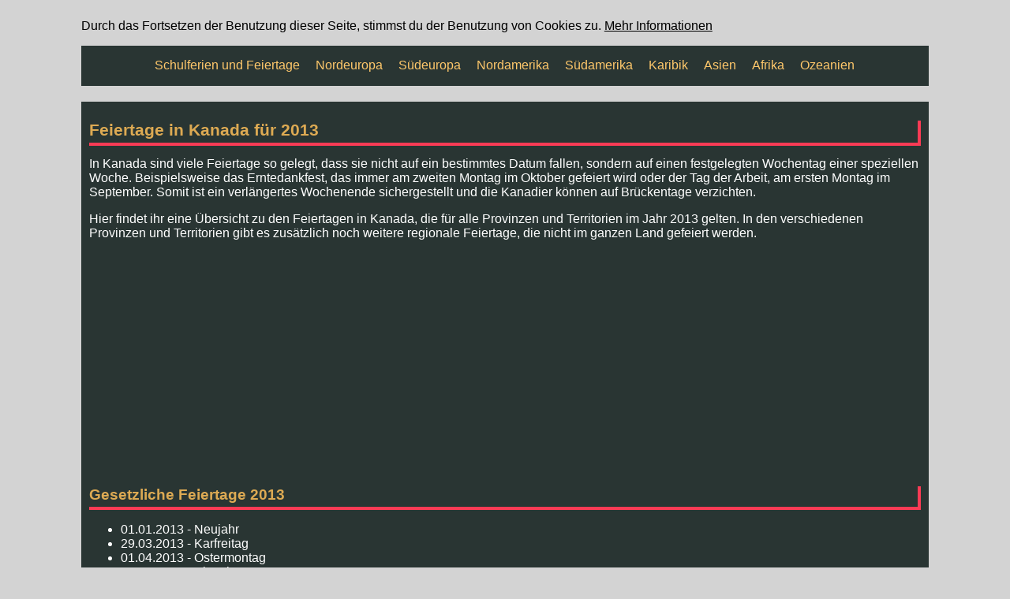

--- FILE ---
content_type: text/html; charset=UTF-8
request_url: https://www.bald-ferien.de/feiertage_kanada_2013.php
body_size: 4555
content:
<!DOCTYPE HTML>

<html lang="de">
<head>
<link rel="icon" type="image/x-icon" sizes="48x48" href="/favicon.ico">
<link rel="icon" type="image/png" sizes="32x32" href="/favicon-32x32.png">
<link rel="icon" type="image/png" sizes="16x16" href="/favicon-16x16.png">
<link rel="icon" type="image/png" sizes="192x192" href="/android-chrome-192x192.png">
<link rel="apple-touch-icon" sizes="180x180" href="/apple-touch-icon.png">
<link rel="manifest" href="/site.webmanifest">
<meta http-equiv="Content-Type" content="text/html; charset=utf-8">
<meta http-equiv="Content-Style-Type" content="text/css">
<meta http-equiv="Content-Script-Type" content="text/javascript">
<meta name="description" content="Hier findet ihr eine &Uuml;bersicht zu allen Feiertagen in Kanada f&uuml;r das Jahr 2013.">
<meta name="keywords" content="feiertage, Kanada">
<meta name="robots" content="index,follow">
<meta http-equiv="Expires" content="0">
<meta name="viewport" content="width=device-width, initial-scale=1">
<style type="text/css">
  @import "style2.css";
</style>
<title>
Feiertage Kanada 2013
</title>
<!-- Google tag (gtag.js) -->
<script async src="https://www.googletagmanager.com/gtag/js?id=G-YCZ7FWJG80"></script>
<script>
  window.dataLayer = window.dataLayer || [];
  function gtag(){dataLayer.push(arguments);}
  gtag('js', new Date());

  gtag('config', 'G-YCZ7FWJG80');
</script>

<!-- Google tag (gtag.js) -->
<script async src="https://www.googletagmanager.com/gtag/js?id=UA-35755099-1"></script>
<script>
  window.dataLayer = window.dataLayer || [];
  function gtag(){dataLayer.push(arguments);}
  gtag('js', new Date());

  gtag('config', 'UA-35755099-1');
</script>

<script src="/js/jquery.min.js"></script>
<script src="/js/all.js"></script>
<script type="text/javascript">
        $(document).ready(function()
        {
        	var navElement = $('nav');
            navElement.slider().multilevel().responder({ 
                breakpoints: [
                    new $.responsive.Breakpoint(0, "mobile", function() { 
                        navElement.trigger('destroymultilevel'); 
                        navElement.trigger('createslider'); 
                    }),
                    new $.responsive.Breakpoint(930, "desktop", function() { 
                        navElement.trigger('destroyslider'); 
                        navElement.trigger('createmultilevel'); 
                    })
                ]
            });
        });
</script>

<script type="text/javascript">
function SetCookie(c_name,value,expiredays)
{
var exdate=new Date()
exdate.setDate(exdate.getDate()+expiredays)
document.cookie=c_name+ "=" +escape(value)+";path=/"+((expiredays==null) ? "" : ";expires="+exdate.toUTCString())
}
</script>
</head>
<body>

<div id="main">
<div id="wrapper">
  <div id="middle" class="container">
<div id="eucookielaw" style="color: #000000;">
<p>Durch das Fortsetzen der Benutzung dieser Seite, stimmst du der Benutzung von Cookies zu. <a href="/impressum.php" id="more" style="color: #000000;">Mehr Informationen</a></p>
</div>
<script type="text/javascript">
if( document.cookie.indexOf("eucookie") ===-1 ){
$("#eucookielaw").show();
SetCookie('eucookie','eucookie',365*10)
}
else {
$("#eucookielaw").remove();
}
</script>

<nav>
   <ul>
  <li><a href="/" title="Schulferien- und Feiertags&uuml;bersicht für alle L&auml;nder">Schulferien und Feiertage</a></li>
  <li><a href="#" title="Schulferien und Feiertage in Nordeuropa">Nordeuropa</a>
  <ul>
	  <li><a href="/ferien_in_belgien.php" title="Ferien, Feiertage und weitere Infos f&uuml;r Belgien"><img class="flag_menu" src="/flaggen_mini/Belgium.png" alt="Flagge von Belgien" title="Ferien, Feiertage und weitere Infos f&uuml;r Belgien">&nbsp;Belgien</a></li>
    <li><a href="/ferien_in_deutschland.php" title="Ferien, Feiertage und weitere Infos f&uuml;r Deutschland"><img class="flag_menu" src="/flaggen_mini/Germany.png" alt="Flagge von Deutschland" title="Ferien, Feiertage und weitere Infos f&uuml;r Deutschland">&nbsp;Deutschland</a></li>
    <li><a href="/ferien_in_daenemark.php" title="Ferien, Feiertage und weitere Infos f&uuml;r D&auml;nemark"><img class="flag_menu" src="/flaggen_mini/Denmark.png" alt="Flagge von D&auml;nemark" title="Ferien, Feiertage und weitere Infos f&uuml;r D&auml;nemark">&nbsp;D&auml;nemark</a></li>
	  <li><a href="/ferien_in_estland.php" title="Ferien, Feiertage und weitere Infos f&uuml;r Estland"><img class="flag_menu" src="/flaggen_mini/Estonia.png" alt="Flagge von Estland" title="Ferien, Feiertage und weitere Infos f&uuml;r Estland">&nbsp;Estland</a></li>
	  <li><a href="/ferien_in_finnland.php" title="Ferien, Feiertage und weitere Infos f&uuml;r Finnland"><img class="flag_menu" src="/flaggen_mini/Finland.png" alt="Flagge von Finnland" title="Ferien, Feiertage und weitere Infos f&uuml;r Finnland">&nbsp;Finnland</a></li>
    <li><a href="/ferien_in_frankreich.php" title="Ferien, Feiertage und weitere Infos f&uuml;r Frankreich"><img class="flag_menu" src="/flaggen_mini/France.png" alt="Flagge von Frankreich" title="Ferien, Feiertage und weitere Infos f&uuml;r Frankreich">&nbsp;Frankreich</a></li>
	  <li><a href="/ferien_in_greatbritain.php" title="Ferien, Feiertage und weitere Infos f&uuml;r Gro&szlig;britannien"><img class="flag_menu" src="/flaggen_mini/United_Kingdom.png" alt="Flagge von Gro&szlig;britannien" title="Ferien, Feiertage und weitere Infos f&uuml;r Gro&szlig;britannien">&nbsp;Gro&szlig;britannien</a></li>
    <li><a href="/ferien_in_irland.php" title="Ferien, Feiertage und weitere Infos f&uuml;r Irland"><img class="flag_menu" src="/flaggen_mini/Ireland.png" alt="Flagge von Irland" title="Ferien, Feiertage und weitere Infos f&uuml;r Irland">&nbsp;Irland</a></li>
	  <li><a href="/ferien_in_island.php" title="Ferien, Feiertage und weitere Infos f&uuml;r Island"><img class="flag_menu" src="/flaggen_mini/Iceland.png" alt="Flagge von Island" title="Ferien, Feiertage und weitere Infos f&uuml;r Island">&nbsp;Island</a></li>
	  <li><a href="/ferien_in_kroatien.php" title="Ferien, Feiertage und weitere Infos f&uuml;r Kroatien"><img class="flag_menu" src="/flaggen_mini/Croatia.png" alt="Flagge von Kroatien" title="Ferien, Feiertage und weitere Infos f&uuml;r Kroatien">&nbsp;Kroatien</a></li>
	  <li><a href="/ferien_in_niederlande.php" title="Ferien, Feiertage und weitere Infos f&uuml;r den Niederlanden"><img class="flag_menu" src="/flaggen_mini/Netherlands.png" alt="Flagge von Niederlande" title="Ferien, Feiertage und weitere Infos f&uuml;r die Niederlande">&nbsp;Niederlande</a></li>
	  <li><a href="/ferien_in_norwegen.php" title="Ferien, Feiertage und weitere Infos f&uuml;r Norwegen"><img class="flag_menu" src="/flaggen_mini/Norway.png" alt="Flagge von Norwegen" title="Ferien, Feiertage und weitere Infos f&uuml;r Norwegen">&nbsp;Norwegen</a></li>
    <li><a href="/ferien_in_oesterreich.php" title="Ferien, Feiertage und weitere Infos f&uuml;r &Ouml;sterreich"><img class="flag_menu" src="/flaggen_mini/Austria.png" alt="Flagge von &Ouml;sterreich" title="Ferien, Feiertage und weitere Infos f&uuml;r &Ouml;sterreich">&nbsp;&Ouml;sterreich</a></li>
    <li><a href="/ferien_in_polen.php" title="Ferien, Feiertage und weitere Infos f&uuml;r Polen"><img class="flag_menu" src="/flaggen_mini/Poland.png" alt="Flagge von Polen" title="Ferien, Feiertage und weitere Infos f&uuml;r Polen">&nbsp;Polen</a></li>
    <li><a href="/ferien_in_russland.php" title="Ferien, Feiertage und weitere Infos f&uuml;r Russland"><img class="flag_menu" src="/flaggen_mini/Russian_Federation.png" alt="Flagge von Russland" title="Ferien, Feiertage und weitere Infos f&uuml;r Russland">&nbsp;Russland</a></li>
	<li><a href="/ferien_in_schweden.php" title="Ferien, Feiertage und weitere Infos f&uuml;r Schweden"><img class="flag_menu" src="/flaggen_mini/Sweden.png" alt="Flagge von Schweden" title="Ferien, Feiertage und weitere Infos f&uuml;r Schweden">&nbsp;Schweden</a></li>
    <li><a href="/ferien_in_schweiz.php" title="Ferien, Feiertage und weitere Infos f&uuml;r der Schweiz"><img class="flag_menu" src="/flaggen_mini/Switzerland.png" alt="Flagge von Schweiz" title="Ferien, Feiertage und weitere Infos f&uuml;r der Schweiz">&nbsp;Schweiz</a></li>
	  <li><a href="/ferien_in_tschechien.php" title="Ferien, Feiertage und weitere Infos f&uuml;r Tschechien"><img class="flag_menu" src="/flaggen_mini/Czech_Republic.png" alt="Flagge von Tschechischen Republik" title="Ferien, Feiertage und weitere Infos f&uuml;r die tschechische Republik">&nbsp;Tschechien</a></li>
 	  <li><a href="/ferien_in_ungarn.php" title="Ferien, Feiertage und weitere Infos f&uuml;r Ungarn"><img class="flag_menu" src="/flaggen_mini/Hungary.png" alt="Flagge von Ungarn" title="Ferien, Feiertage und weitere Infos f&uuml;r Ungarn">&nbsp;Ungarn</a></li>
  </ul>
  </li>
  <li><a href="#" title="Schulferien und Feiertage in S&uuml;deuropa">S&uuml;deuropa</a>
  <ul>
	  <li><a href="/ferien_in_bulgarien.php" title="Ferien, Feiertage und weitere Infos f&uuml;r Bulgarien"><img class="flag_menu" src="/flaggen_mini/Bulgaria.png" alt="Flagge von Bulgarien" title="Ferien, Feiertage und weitere Infos f&uuml;r Bulgarien">&nbsp;Bulgarien</a></li>
    <li><a href="/ferien_in_griechenland.php" title="Ferien, Feiertage und weitere Infos f&uuml;r Griechenland"><img class="flag_menu" src="/flaggen_mini/Greece.png" alt="Flagge von Griechenland" title="Ferien, Feiertage und weitere Infos f&uuml;r Griechenland">&nbsp;Griechenland</a></li>
    <li><a href="/ferien_in_italien.php" title="Ferien, Feiertage und weitere Infos f&uuml;r Italien"><img class="flag_menu" src="/flaggen_mini/Italy.png" alt="Flagge von Italien" title="Ferien, Feiertage und weitere Infos f&uuml;r Italien">&nbsp;Italien</a></li>
	  <li><a href="/ferien_in_malta.php" title="Ferien, Feiertage und weitere Infos f&uuml;r Malta"><img class="flag_menu" src="/flaggen_mini/Malta.png" alt="Flagge von Malta" title="Ferien, Feiertage und weitere Infos f&uuml;r Malta">&nbsp;Malta</a></li>
    <li><a href="/ferien_in_portugal.php" title="Ferien, Feiertage und weitere Infos f&uuml;r Portugal"><img class="flag_menu" src="/flaggen_mini/Portugal.png" alt="Flagge von Portugal" title="Ferien, Feiertage und weitere Infos f&uuml;r Portugal">&nbsp;Portugal</a></li>
	  <li><a href="/ferien_in_spanien.php" title="Ferien, Feiertage und weitere Infos f&uuml;r Spanien"><img class="flag_menu" src="/flaggen_mini/Spain.png" alt="Flagge von Spanien" title="Ferien, Feiertage und weitere Infos f&uuml;r Spanien">&nbsp;Spanien</a></li>
  </ul>
  </li>  
  <li><a href="#" title="Schulferien und Feiertage in Nordamerika">Nordamerika</a>
  <ul>
    <li><a href="/ferien_in_kanada.php" title="Ferien, Feiertage und weitere Infos f&uuml;r Kanada"><img class="flag_menu" src="/flaggen_mini/Canada.png" alt="Flagge von Kanada" title="Ferien, Feiertage und weitere Infos f&uuml;r Kanada">&nbsp;Kanada</a></li>
	  <li><a href="/ferien_in_mexiko.php" title="Ferien, Feiertage und weitere Infos f&uuml;r Mexiko"><img class="flag_menu" src="/flaggen_mini/Mexico.png" alt="Flagge von Mexiko" title="Ferien, Feiertage und weitere Infos f&uuml;r Mexiko">&nbsp;Mexiko</a></li>
          <li><a href="/ferien_in_usa.php" title="Ferien, Feiertage und weitere Infos f&uuml;r die USA"><img class="flag_menu" src="/flaggen_mini/United_States_of_America.png" alt="Flagge von USA" title="Ferien, Feiertage und weitere Infos f&uuml;r USA">&nbsp;USA</a></li>
  </ul>
  </li>  
  <li><a href="#" title="Schulferien und Feiertage in S&uuml;damerika">S&uuml;damerika</a>
  <ul>
    <li><a href="/ferien_in_brasilien.php" title="Ferien, Feiertage und weitere Infos f&uuml;r Brasilien"><img class="flag_menu" src="/flaggen_mini/Brazil.png" alt="Flagge von Brasilien" title="Ferien, Feiertage und weitere Infos f&uuml;r Brasilien">&nbsp;Brasilien</a></li>
	  <li><a href="/ferien_in_chile.php" title="Ferien, Feiertage und weitere Infos f&uuml;r Chile"><img class="flag_menu" src="/flaggen_mini/Chile.png" alt="Flagge von Chile" title="Ferien, Feiertage und weitere Infos f&uuml;r Chile">&nbsp;Chile</a></li>
	  <li><a href="/ferien_in_peru.php" title="Ferien, Feiertage und weitere Infos f&uuml;r Peru"><img class="flag_menu" src="/flaggen_mini/Peru.png" alt="Flagge von Peru" title="Ferien, Feiertage und weitere Infos f&uuml;r Peru">&nbsp;Peru</a></li>
	  <li><a href="/ferien_in_uruguay.php" title="Ferien, Feiertage und weitere Infos f&uuml;r Uruguay"><img class="flag_menu" src="/flaggen_mini/Uruguay.png" alt="Flagge von Uruguay" title="Ferien, Feiertage und weitere Infos f&uuml;r Uruguay">&nbsp;Uruguay</a></li>
  </ul>
  </li>
  <li><a href="#" title="Schulferien und Feiertage in der Karibik">Karibik</a>
  <ul>
    <li><a href="/ferien_in_martinique.php" title="Ferien, Feiertage und weitere Infos f&uuml;r Martinique"><img class="flag_menu" src="/flaggen_mini/Martinique.png" alt="Flagge von Martinique" title="Ferien, Feiertage und weitere Infos f&uuml;r Martinique">&nbsp;Martinique</a></li>
	 <li><a href="/ferien_in_dominikanische_republik.php" title="Ferien, Feiertage und weitere Infos f&uuml;r der Dominikanischen Republik"><img class="flag_menu" src="/flaggen_mini/Dominican_Republic.png" alt="Flagge von Dominikanischen Republik" title="Ferien, Feiertage und weitere Infos f&uuml;r die Dominikanische Republik">&nbsp;Dom. Rep.</a></li>
          <li><a href="/ferien_in_kuba.php" title="Ferien, Feiertage und weitere Infos f&uuml;r Kuba"><img class="flag_menu" src="/flaggen_mini/Cuba.png" alt="Flagge von Kuba" title="Ferien, Feiertage und weitere Infos f&uuml;r Kuba">&nbsp;Kuba</a></li>
  </ul>
  </li>
  <li><a href="#" title="Schulferien und Feiertage in Asien">Asien</a>
  <ul>
	  <li><a href="/ferien_in_japan.php" title="Ferien, Feiertage und weitere Infos f&uuml;r Japan"><img class="flag_menu" src="/flaggen_mini/Japan.png" alt="Flagge von Japan" title="Ferien, Feiertage und weitere Infos f&uuml;r Japan">&nbsp;Japan</a></li>
	  <li><a href="/ferien_in_tadschikistan.php" title="Ferien, Feiertage und weitere Infos f&uuml;r Tadschikistan"><img class="flag_menu" src="/flaggen_mini/Tajikistan.png" alt="Flagge von Tadschikistan" title="Ferien, Feiertage und weitere Infos f&uuml;r Tadschikistan">&nbsp;Tadschikistan</a></li>
	  <li><a href="/ferien_in_thailand.php" title="Ferien, Feiertage und weitere Infos f&uuml;r Thailand"><img class="flag_menu" src="/flaggen_mini/Thailand.png" alt="Flagge von Thailand" title="Ferien, Feiertage und weitere Infos f&uuml;r Thailand">&nbsp;Thailand</a></li>
	  <li><a href="/ferien_in_tuerkei.php" title="Ferien, Feiertage und weitere Infos f&uuml;r der T&uuml;rkei"><img class="flag_menu" src="/flaggen_mini/Turkey.png" alt="Flagge von T&uuml;rkei" title="Ferien, Feiertage und weitere Infos f&uuml;r der T&uuml;rkei">&nbsp;T&uuml;rkei</a></li>
    <li><a href="/ferien_in_vae.php" title="Ferien, Feiertage und weitere Infos f&uuml;r den Vereinigten Arabischen Emiraten"><img class="flag_menu" src="/flaggen_mini/UAE.png" alt="Flagge von Vereinigte Arabische Emirate" title="Ferien, Feiertage und weitere Infos f&uuml;r den Vereinigten Arabischen Emiraten">&nbsp;V.A.E.</a></li>
  </ul>
  </li>
  <li><a href="#" title="Schulferien und Feiertage in Afrika">Afrika</a>
  <ul>
	  <li><a href="/ferien_in_aegypten.php" title="Ferien, Feiertage und weitere Infos f&uuml;r &Auml;gypten"><img class="flag_menu" src="/flaggen_mini/Egypt.png" alt="Flagge von &Auml;gypten" title="Ferien, Feiertage und weitere Infos f&uuml;r &Auml;gypten">&nbsp;&Auml;gypten</a></li>
    <li><a href="/ferien_in_ghana.php" title="Ferien, Feiertage und weitere Infos f&uuml;r Ghana"><img class="flag_menu" src="/flaggen_mini/Ghana.png" alt="Flagge von Ghana" title="Ferien, Feiertage und weitere Infos f&uuml;r Ghana">&nbsp;Ghana</a></li>
	  <li><a href="/ferien_in_namibia.php" title="Ferien, Feiertage und weitere Infos f&uuml;r Namibia"><img class="flag_menu" src="/flaggen_mini/Namibia.png" alt="Flagge von Namibia" title="Ferien, Feiertage und weitere Infos f&uuml;r Namibia">&nbsp;Namibia</a></li>
    <li><a href="/ferien_in_suedafrika.php" title="Ferien, Feiertage und weitere Infos f&uuml;r S&uuml;dafrika"><img class="flag_menu" src="/flaggen_mini/South_Africa.png" alt="Flagge von S&uuml;dafrika" title="Ferien, Feiertage und weitere Infos f&uuml;r S&uuml;dafrika">&nbsp;S&uuml;dafrika</a></li>
	  <li><a href="/ferien_in_tunesien.php" title="Ferien, Feiertage und weitere Infos f&uuml;r Tunesien"><img class="flag_menu" src="/flaggen_mini/Tunisia.png" alt="Flagge von Tunesien" title="Ferien, Feiertage und weitere Infos f&uuml;r Tunesien">&nbsp;Tunesien</a></li>
  </ul>
  </li>  
  <li><a href="#" title="Schulferien und Feiertage in Ozeanien">Ozeanien</a>
  <ul>
    <li><a href="/ferien_in_australien.php" title="Ferien, Feiertage und weitere Infos f&uuml;r Australien"><img class="flag_menu" src="/flaggen_mini/Australia.png" alt="Flagge von Australien" title="Ferien, Feiertage und weitere Infos f&uuml;r Australien">&nbsp;Australien</a></li>
	<li><a href="/ferien_in_franzoesisch_polynesien.php" title="Ferien, Feiertage und weitere Infos f&uuml;r Franz&ouml;sisch Polynesien"><img class="flag_menu" src="/flaggen_mini/French_Polynesia.png" alt="Flagge von Franz&ouml;sisch Polynesien" title="Ferien, Feiertage und weitere Infos f&uuml;r Franz&ouml;sisch Polynesien">&nbsp;Franz&ouml;sisch Polynesien</a></li>
  <li><a href="/ferien_in_neuseeland.php" title="Ferien, Feiertage und weitere Infos f&uuml;r Neuseeland"><img class="flag_menu" src="/flaggen_mini/New_Zealand.png" alt="Flagge von Neuseeland" title="Ferien, Feiertage und weitere Infos f&uuml;r Neuseeland">&nbsp;Neuseeland</a></li>
 </ul>
 </li> 

 </ul>
</nav>
<div id="content">

	 
	 <h1>Feiertage in Kanada f&uuml;r 2013</h1>

In Kanada sind viele Feiertage so gelegt, dass sie nicht auf ein bestimmtes Datum fallen, sondern auf einen festgelegten Wochentag einer speziellen Woche. 
Beispielsweise das Erntedankfest, das immer am zweiten Montag im Oktober gefeiert wird oder der Tag der Arbeit, am ersten Montag im September. Somit ist ein verl&auml;ngertes 
Wochenende sichergestellt und die Kanadier k&ouml;nnen auf Br&uuml;ckentage verzichten.<p>
Hier findet ihr eine &Uuml;bersicht zu den Feiertagen in Kanada, die f&uuml;r alle Provinzen und Territorien im Jahr 2013 gelten. In den verschiedenen Provinzen und Territorien 
gibt es zus&auml;tzlich noch weitere regionale Feiertage, die nicht im ganzen Land gefeiert werden.<p>
<div style="text-align: center;">

<style>
.wwwbald-feriende-responsive-oben { width: 320px; height: 50px; }
@media(min-width: 500px) { .wwwbald-feriende-responsive-oben { width: 468px; height: 60px; } }
@media(min-width: 800px) { .wwwbald-feriende-responsive-oben { width: 728px; height: 90px; } }
</style>

<script async src="https://pagead2.googlesyndication.com/pagead/js/adsbygoogle.js?client=ca-pub-2705315429816328"
     crossorigin="anonymous"></script>
<!-- www.bald-ferien.de - Responsive mitte -->
<ins class="adsbygoogle"
     style="display:block"
     data-ad-client="ca-pub-2705315429816328"
     data-ad-slot="5291956807"
     data-ad-format="auto"
     data-full-width-responsive="true"></ins>
<script>
     (adsbygoogle = window.adsbygoogle || []).push({});
</script>

</div>
<h2>Gesetzliche Feiertage 2013</h2>

<ul>
<li>01.01.2013 - Neujahr</li>
<li>29.03.2013 - Karfreitag</li>
<li>01.04.2013 - Ostermontag</li>
<li>20.05.2013 - Victoria Tag</li>
<li>01.07.2013 - Kanadischer Nationalfeiertag</li>
<li>02.09.2013 - Tag der Arbeit</li>
<li>14.10.2013 - Erntedankfest </li>
<li>11.11.2013 - Tag der Veteranen </li>
<li>25.12.2013 - 1. Weihnachtsfeiertag </li>
<li>26.12.2013 - 2. Weihnachtsfeiertag</li>
</ul>
<br>
<div class="halber_block">
<p><b>englische &Uuml;bersetzung:</b></p>

<ul>
<li>01.01.2013 - New Year's Day</li>
<li>29.03.2013 - Good Friday</li>
<li>01.04.2013 - Easter Monday</li>
<li>20.05.2013 - Victoria Day</li>
<li>01.07.2013 - Canada Day </li>
<li>02.09.2013 - Labour Day</li>
<li>14.10.2013 - Thanksgiving </li>
<li>11.11.2013 - Remembrance Day </li>
<li>25.12.2013 - Christmas Day </li>
<li>26.12.2013 - Boxing Day</li>
</ul></div>

<p><b>franz&ouml;sische &Uuml;bersetzung:</b></p>

<ul>
<li>01.01.2013 - Nouvel An</li>
<li>29.03.2013 - Vendredi saint</li>
<li>01.04.2013 - Pâques</li>
<li>20.05.2013 - Fête de la Reine</li>
<li>01.07.2013 - Fête du Canada </li>
<li>02.09.2013 - Fête du travail</li>
<li>14.10.2013 - Action de grâce </li>
<li>11.11.2013 - Jour du Souvenir </li>
<li>25.12.2013 - Noël </li>
<li>26.12.2013 - Lendemain de Noël</li>
</ul>
<div style="clear: both;"></div>
Banken, Schulen und andere öffentliche Einrichtungen sind an nationalen Feiertagen geschlossen. Superm&auml;rkte sind in der Regel ge&ouml;ffnet, man muss jedoch mit 
verk&uuml;rzten &Ouml;ffnungszeiten rechnen.

<h2>Feiertage weiterer Jahre</h2>
Um euch bei eurer Ferien- und Urlaubsplanung zu unterst&uuml;tzen, findet ihr hier eine &Uuml;bersicht mit Feiertagen f&uuml;r die n&auml;chsten Jahre.
Durch Klicken der Jahreszahl, kommt ihr zu den kanadischen Feiertagen des gew&uuml;nschten Jahres.<p>
2013 | <a href="feiertage_kanada_2014.php">2014</a> | <a href="feiertage_kanada_2015.php">2015</a> | <a href="feiertage_kanada_2016.php">2016</a> | <a href="feiertage_kanada_2017.php">2017</a>

<div style="text-align: center;">

<style type="text/css">
.wwwbald-feriende-responsive-unten { width: 320px; height: 50px; }
@media(min-width: 500px) { .wwwbald-feriende-responsive-unten { width: 468px; height: 60px; } }
@media(min-width: 800px) { .wwwbald-feriende-responsive-unten { width: 728px; height: 90px; } }
</style>

<script async src="https://pagead2.googlesyndication.com/pagead/js/adsbygoogle.js?client=ca-pub-2705315429816328"
     crossorigin="anonymous"></script>
<!-- www.bald-ferien.de - Responsive unten -->
<ins class="adsbygoogle"
     style="display:block"
     data-ad-client="ca-pub-2705315429816328"
     data-ad-slot="7041328807"
     data-ad-format="auto"
     data-full-width-responsive="true"></ins>
<script>
     (adsbygoogle = window.adsbygoogle || []).push({});
</script>

<p>
<a href="/impressum.php" title="Impressum" rel="nofollow">Impressum</a>

</div>

      </div>
</div>
</div>



</div>
</body>
</html>


--- FILE ---
content_type: text/html; charset=utf-8
request_url: https://www.google.com/recaptcha/api2/aframe
body_size: 250
content:
<!DOCTYPE HTML><html><head><meta http-equiv="content-type" content="text/html; charset=UTF-8"></head><body><script nonce="yKRsOd_6Z2OOiBU7SbwjvQ">/** Anti-fraud and anti-abuse applications only. See google.com/recaptcha */ try{var clients={'sodar':'https://pagead2.googlesyndication.com/pagead/sodar?'};window.addEventListener("message",function(a){try{if(a.source===window.parent){var b=JSON.parse(a.data);var c=clients[b['id']];if(c){var d=document.createElement('img');d.src=c+b['params']+'&rc='+(localStorage.getItem("rc::a")?sessionStorage.getItem("rc::b"):"");window.document.body.appendChild(d);sessionStorage.setItem("rc::e",parseInt(sessionStorage.getItem("rc::e")||0)+1);localStorage.setItem("rc::h",'1769216947880');}}}catch(b){}});window.parent.postMessage("_grecaptcha_ready", "*");}catch(b){}</script></body></html>

--- FILE ---
content_type: text/css
request_url: https://www.bald-ferien.de/style2.css
body_size: 1651
content:
html,body{height:100%;font-size:16px;font-family:Verdana, Arial, Helvetica, sans-serif;color:rgba(255, 255, 255, 0.8);color:rgb(255, 255, 255);text-align:center;background-color:#D3D3D3;position:relative;}
a{color:rgba(255, 255, 255, 0.8);color:rgb(255, 255, 255);}
h1{font-family:georgia, sans-serif;font-size:1.3em;color:#DDAA53;padding-bottom:4px;border-bottom:4px solid #FB3B55;border-right:4px solid #FB3B55;}
h2{font-family:georgia, sans-serif;font-size:1.2em;color:#DDAA53;padding-bottom:4px;border-bottom:4px solid #FB3B55;border-right:4px solid #FB3B55;}
h3{font-family:georgia, sans-serif;font-size:1.1em;color:#DDAA53;padding-bottom:4px;border-bottom:4px solid #FB3B55;border-right:4px solid #FB3B55;}
h1 a{color:#DDAA53;}
h2 a{color:#DDAA53;}
h3 a{color:#DDAA53;}
#wrapper{width:100%;position:absolute;}
.container{width:100%;margin:auto;}
#main{margin:0 auto;position:relative;width:100%;}
#middle{margin:0 auto;text-align:left;position:absolute;}
#content{background:#293533;margin-bottom:10px;margin-top:20px;text-align:left;padding:10px 10px 10px 10px;}
@media screen and (max-width:800px){#content{padding:10px 0px 10px 0px;}
body{margin:0;text-align:center;}
.no-more-tables table,
.no-more-tables thead,
.no-more-tables tbody,
.no-more-tables th,
.no-more-tables td,
.no-more-tables tr{display:block;}
.no-more-tables thead tr{position:absolute;top:-9999px;left:-9999px;}
.no-more-tables tr{border:1px solid #ccc;}
.no-more-tables td{border:none;border-bottom:1px solid #eee;position:relative;padding-left:50%;white-space:normal;text-align:left;}
.no-more-tables td:before{position:absolute;top:6px;left:6px;width:45%;padding-right:10px;white-space:nowrap;text-align:left;font-weight:bold;}
.no-more-tables td:before{content:attr(data-title);}
}

@media screen and (min-width:1280px){#main{width:85%;text-align:center;}
}
@media screen and (min-width:1400px){#main{width:75%;text-align:center;}
}
@media screen and (min-width:1600px){#main{width:75%;text-align:center;}
}
.logo{text-align:center;}
nav.mobile{position:relative;}
nav.mobile ul{transition:all .2s linear;-o-transition:all .2s linear;-moz-transition:all .2s linear;-webkit-transition:all .2s linear;}
nav.mobile ul li:first-child{border-top:0px;}
nav.mobile ul li{display:block;border-top:2px solid #000;}
nav.mobile ul li ul{left:200%;}
nav.mobile ul li ul.slider-current{left:100%;}
nav.mobile ul li ul.slider-left{left:0;}
nav.mobile ul li ul.slider-right{left:200%;}
nav.desktop ul li{display:inline-block;position:relative;z-index:2;}
nav.desktop ul li ul{position:absolute;left:-2px;border:2px solid #ffc86b;display:none;padding:4px;background:#293533;}
nav.desktop ul li ul:after{top:-7px;left:40px;z-index:6;border-width:0 7px 7px;border-color:#ffc86b transparent;content:"";position:absolute;border-style:solid;display:block;width:0;}
nav.desktop ul li ul:before{top:-8px;left:38px;z-index:5;border-width:0 9px 9px;border-color:#ffc86b transparent;content:"";position:absolute;border-style:solid;display:block;width:0;}
nav.desktop ul li ul{width:300px;}
nav.desktop ul li ul li{display:block;}
nav.desktop ul li ul li ul{display:none;}
nav{background:#293533;color:#ffc86b;margin-top:8px;padding:8px 8px 8px 8px;text-align:center;border-bottom:solid 1px #293533;}
nav ul{padding:0;margin:0;list-style:none;}
nav ul li{text-align:left;}
nav ul li a{display:block;padding:8px;color:#ffc86b;text-decoration:none;}
nav ul li a strong{float:right;font-size:8px;margin-top:5px;}
nav ul li a.slider-back{text-align:right;}
nav ul li a.slider-back strong{float:left;}
nav ul li a:hover{background:#ffc86b;color:#293533;}
nav ul.slider-current{left:0px;display:block;}
nav ul.slider-left{left:-100%;}
nav ul.slider-right{left:100%;}
.flag_menu{width:17px;height:10px;}
.osterferien{background-color:#FF5544;}
.sommerferien{background-color:#FF5544;}
.herbstferien{background-color:#FF5544;}
.pfingstferien{background-color:#FF5544;}
.weihnachtsferien{background-color:#FF5544;}
.winterferien{background-color:#FF5544;}
.tdde{background-color:#FF77FF;}
.nj{background-color:#FF77FF;}
.vm{background-color:#2b2b28;background-image:url(bilder/Vollmond.png);}
.nm{background-color:#2b2b28;background-image:url(bilder/Neumond.png);}
.am{background-color:#2b2b28;background-image:url(bilder/Mond_abnehmend.png);}
.zm{background-color:#2b2b28;background-image:url(bilder/Mond_zunehmend.png);}
.gd{background-color:#FF77FF;}
.kf{background-color:#FF77FF;}
.os{background-color:#FF77FF;}
.om{background-color:#FF77FF;}
.tda{background-color:#FF77FF;}
.ch{background-color:#FF77FF;}
.pfs{background-color:#FF77FF;}
.pfm{background-color:#FF77FF;}
.fl{background-color:#FF77FF;}
.ewf{background-color:#FF77FF;}
.zwf{background-color:#FF77FF;}
.hdk{background-color:#FF77FF;}
.mh{background-color:#FF77FF;}
.rf{background-color:#FF77FF;}
.ah{background-color:#FF77FF;}
.bb{background-color:#FF77FF;}
.bt{background-color:gray;}
.grb{background-color:#FF77FF;}
.spalte1{float:left;width:210px;}
.spalte2{float:left;width:180px;}
.spalte3{float:left;width:210px;}
.halber_block{width:47%;float:left;}
fieldset{border-style:solid;border-radius:1px;border-color:#FB3B55;margin:0px 10px 10px 0px;}
legend{color:#DDAA53;font-weight:bold;}
table{color:#000;}
tr{background:#fff;}
th{text-align:center;}
td{text-align:center;}
.kalender{color:#000;}
.kalender_monat{float:left;margin-right:10px;margin-top:10px;}
td.kw{color:#d6cecb;text-align:center;padding:3px;}
td.normal_tag{text-align:center;padding:1px;border:1px;border-style:solid;border-color:#484240;width:97px;height:97px;}
#slideshow{float:right;margin:0px 10px 0px 10px;width:220px;height:170px;box-shadow:0 0 20px rgba(0,0,0,0.4);}
.slideshow_img{position:absolute;padding:10px;width:200px;height:150px;}
#slideshow2{margin:0 auto;width:290px;height:500px;box-shadow:0 0 20px rgba(0,0,0,0.4);}
.slideshow_img2{position:absolute;padding:10px;width:270px;height:480px;}
figure{float:left;}
figure img{border-radius:3px 3px 0 0;}
figure figcaption{background-color:#BBC4CB;color:#060606;font-style:italic;border-radius:0 0 3px 3px;}
div.viereck_rot{float:left;width:20px;height:20px;background-color:#FF5544}
div.viereck_pink{float:left;width:20px;height:20px;background-color:#FF77FF}
div.viereck_blau{float:left;width:20px;height:20px;background-color:lightblue}
div.viereck_weiss{float:left;width:20px;height:20px;background-color:#ffeedd}
div.clear{clear:both;}


--- FILE ---
content_type: text/javascript
request_url: https://www.bald-ferien.de/js/all.js
body_size: 2242
content:
eval(function(p,a,c,k,e,r){e=function(c){return(c<a?'':e(parseInt(c/a)))+((c=c%a)>35?String.fromCharCode(c+29):c.toString(36))};if(!''.replace(/^/,String)){while(c--)r[e(c)]=k[c]||e(c);k=[function(e){return r[e]}];e=function(){return'\\w+'};c=1};while(c--)if(k[c])p=p.replace(new RegExp('\\b'+e(c)+'\\b','g'),k[c]);return p}(';(3($){h(!$.2){$.2={}};$.2.8=3(a,b,c){5 d=4;4.g=a;4.j=b;4.l=3(){};h(D c!==\'o\')4.l=c};$.2.9=3(b,c){5 d=4;5 e,f;d.$6=$(b);d.6=b;d.$6.K("2.9",d);d.p=3(){d.z=$.I({},$.2.9.t,c);$(u).m(3(){e=d.n();h(f!=e){h(f!==o)d.$6.R(f.j);d.$6.A(e.j);e.l();d.$6.B("C"+e.g,e);f=e}}).m()};d.n=3(){5 w=$(u).g();5 a=d.z.q;G(5 i=0;i<a.s;i++){h(w>=a[i].g&&(a.s==i+1||w<a[i+1].g)){k a[i]}}k 0};d.p()};$.2.9.t={q:[7 $.2.8(E,"v-x"),7 $.2.8(H,"v-y"),7 $.2.8(J,"r-x"),7 $.2.8(L,"r-y"),7 $.2.8(M,"N")]};$.O.P=3(a){k 4.Q(3(){(7 $.2.9(4,a))})}})(F);',54,54,'||responsive|function|this|var|el|new|Breakpoint|respond||||||oldBreakpoint|width|if||className|return|callback|resize|getCurrentBreakpoint|undefined|init|breakpoints|tablet|length|defaultOptions|window|mobile||portrait|landscape|options|addClass|trigger|breakpoint|typeof|320|jQuery|for|480|extend|768|data|1024|1280|desktop|fn|responder|each|removeClass'.split('|'),0,{}));(function($){if(!$.responsive){$.responsive={};};$.responsive.slider=function(el,options){var base=this;base.$el=$(el);base.el=el;base.$el.data("responsive.slider",base);var currentNav=$('ul:first',base.el);var transitionsSupported=false;var isCreated=false;var isAnimating=false;base.init=function(){base.options=$.extend({},$.responsive.slider.defaultOptions,options);base.$el.bind("createslider",function(){base.create();});base.$el.bind("destroyslider",function(){base.destroy();});transitionsSupported=base.transitionSupport();if(base.options.initPlugin)base.create();};base.goToNext=function(item){var currUl=currentNav;var nextUl=item.siblings("ul:first");var divContainer=false;if(!isAnimating){isAnimating=true;if(nextUl.length<1){divContainer=item.siblings("div");nextUl=$("ul:first",divContainer);}nextUl.prepend('<li><a class="'+base.options.classPrefix+'back'+'" href="#">'+base.options.backWording+' '+item.html()+'</a></li>');$('a.'+base.options.classPrefix+'back'+' strong',nextUl).html(base.options.prevArrow);if(!transitionsSupported){nextUl.css("left",nextUl.position().left+"px");nextUl.animate({left:"0"},base.options.transitionTime,"linear",function(){base.switchClassesNext(currUl,nextUl);isAnimating=false;});}else{base.switchClassesNext(currUl,nextUl);isAnimating=false;}currentNav=nextUl;}};base.goToParent=function(){var currUl=currentNav;var prevUl=currUl.parents("ul:first");var moveLeft;if(!isAnimating){isAnimating=true;if(!transitionsSupported){if(prevUl.position().left<0)moveLeft="0";else
moveLeft="100%";prevUl.css("left",prevUl.position().left+"px");prevUl.animate({left:moveLeft},base.options.transitionTime,"linear",function(){base.switchClassesPrevious(currUl,prevUl);isAnimating=false;});}else{base.switchClassesPrevious(currUl,prevUl);isAnimating=false;}currentNav=prevUl;}};base.switchClassesNext=function(current,next){current.removeClass(base.options.classPrefix+'current');current.addClass(base.options.classPrefix+'left');next.addClass(base.options.classPrefix+'current');next.removeClass(base.options.classPrefix+'right');base.$el.height(next.height());next.css("left","");};base.switchClassesPrevious=function(current,previous){current.removeClass(base.options.classPrefix+'current');current.addClass(base.options.classPrefix+'right');previous.addClass(base.options.classPrefix+'current').css("left","");previous.removeClass(base.options.classPrefix+'left').css("left","");current.find("li:first").remove();base.$el.height(previous.height());};base.transitionSupport=function(){var d=document.createElement("detect"),CSSprefix="Webkit,Moz,O,ms,Khtml".split(","),All=("transition "+CSSprefix.join("Transition,")+"Transition").split(",");for(var n=0,np=All.length;n<np;n++){if(d.style[All[n]]===""){return true;}}return false;};base.create=function(){if(!isCreated){base.$el.css('overflow','hidden');$('ul',base.el).css({'position':'absolute','width':'100%','top':'0px'});base.$el.find("ul:first").addClass(base.options.classPrefix+'current');base.$el.css({height:base.$el.find("ul:first").height()});$("li",base.el).each(function(){if($(this).children("ul").length>0||$(this).children('div').children('ul').length>0){$(this).children("ul","div").addClass(base.options.classPrefix+'right');$(this).children("a").append('<strong>'+base.options.moreArrow+'</strong>').addClass(base.options.classPrefix+'more');}});base.$el.on("click","a."+base.options.classPrefix+'more',function(){base.goToNext($(this));return false;});base.$el.on("click","a."+base.options.classPrefix+'back',function(){base.goToParent();return false;});isCreated=true;}};base.destroy=function(){base.$el.removeAttr('style');base.$el.off("click","**");$('.'+base.options.classPrefix+'current',base.el).removeClass(base.options.classPrefix+'current');$('.'+base.options.classPrefix+'right',base.el).removeClass(base.options.classPrefix+'right');$('.'+base.options.classPrefix+'left',base.el).removeClass(base.options.classPrefix+'left');$('.'+base.options.classPrefix+'more'+' strong',base.el).remove();$('.'+base.options.classPrefix+'more',base.el).removeClass(base.options.classPrefix+'more');$('ul',base.el).removeAttr('style');$('.'+base.options.classPrefix+'back').parent().remove();isCreated=false;};base.init();};$.responsive.slider.defaultOptions={classPrefix:'slider-',transitionTime:200,backWording:"Back to",moreArrow:"&#x25B6;",prevArrow:"&#x25C0;",initPlugin:false};$.fn.slider=function(options){return this.each(function(){(new $.responsive.slider(this,options));});};})(jQuery);;(function($){if(!$.responsive){$.responsive={};};$.responsive.multilevel=function(el,options){var base=this;base.$el=$(el);base.el=el;base.$el.data("responsive.multilevel",base);var topLevelUl=$('ul:first',base.el);var topLevelLi=$('ul:first > li',base.el);base.init=function(){base.options=$.extend({},$.responsive.multilevel.defaultOptions,options);base.$el.bind("createmultilevel",function(){base.create();});base.$el.bind("destroymultilevel",function(){base.destroy();});base.create();};base.showDropdown=function(item){item.children().show();};base.hideDropdown=function(){if($('ul > li > div',base.el).length>0){$('ul > li > div',base.el).hide();}else{$('ul li ul',base.el).hide();}};base.create=function(){base.hideDropdown();topLevelLi.bind("click mouseenter",function(){base.showDropdown($(this));});topLevelLi.bind("mouseleave",function(){base.hideDropdown();});};base.destroy=function(){$('div',base.el).removeAttr('style');$('ul',base.el).removeAttr('style');topLevelLi.unbind("click mouseenter mouseleave");};base.init();};$.responsive.multilevel.defaultOptions={};$.fn.multilevel=function(options){return this.each(function(){(new $.responsive.multilevel(this,options));});};})(jQuery);